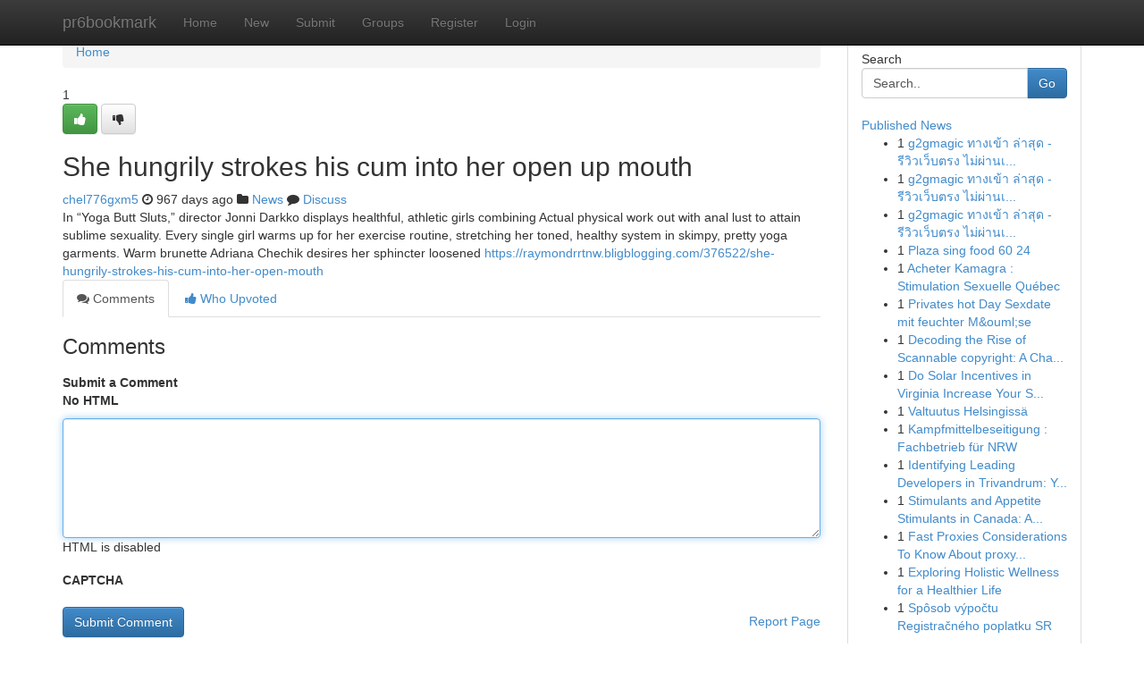

--- FILE ---
content_type: text/html; charset=UTF-8
request_url: https://pr6bookmark.com/story14894872/she-hungrily-strokes-his-cum-into-her-open-up-mouth
body_size: 5267
content:
<!DOCTYPE html>
<html class="no-js" dir="ltr" xmlns="http://www.w3.org/1999/xhtml" xml:lang="en" lang="en"><head>

<meta http-equiv="Pragma" content="no-cache" />
<meta http-equiv="expires" content="0" />
<meta http-equiv="Content-Type" content="text/html; charset=UTF-8" />	
<title>She hungrily strokes his cum into her open up mouth</title>
<link rel="alternate" type="application/rss+xml" title="pr6bookmark.com &raquo; Feeds 1" href="/rssfeeds.php?p=1" />
<link rel="alternate" type="application/rss+xml" title="pr6bookmark.com &raquo; Feeds 2" href="/rssfeeds.php?p=2" />
<link rel="alternate" type="application/rss+xml" title="pr6bookmark.com &raquo; Feeds 3" href="/rssfeeds.php?p=3" />
<link rel="alternate" type="application/rss+xml" title="pr6bookmark.com &raquo; Feeds 4" href="/rssfeeds.php?p=4" />
<link rel="alternate" type="application/rss+xml" title="pr6bookmark.com &raquo; Feeds 5" href="/rssfeeds.php?p=5" />
<link rel="alternate" type="application/rss+xml" title="pr6bookmark.com &raquo; Feeds 6" href="/rssfeeds.php?p=6" />
<link rel="alternate" type="application/rss+xml" title="pr6bookmark.com &raquo; Feeds 7" href="/rssfeeds.php?p=7" />
<link rel="alternate" type="application/rss+xml" title="pr6bookmark.com &raquo; Feeds 8" href="/rssfeeds.php?p=8" />
<link rel="alternate" type="application/rss+xml" title="pr6bookmark.com &raquo; Feeds 9" href="/rssfeeds.php?p=9" />
<link rel="alternate" type="application/rss+xml" title="pr6bookmark.com &raquo; Feeds 10" href="/rssfeeds.php?p=10" />
<meta name="google-site-verification" content="m5VOPfs2gQQcZXCcEfUKlnQfx72o45pLcOl4sIFzzMQ" /><meta name="Language" content="en-us" />
<meta name="viewport" content="width=device-width, initial-scale=1.0">
<meta name="generator" content="Kliqqi" />

          <link rel="stylesheet" type="text/css" href="//netdna.bootstrapcdn.com/bootstrap/3.2.0/css/bootstrap.min.css">
             <link rel="stylesheet" type="text/css" href="https://cdnjs.cloudflare.com/ajax/libs/twitter-bootstrap/3.2.0/css/bootstrap-theme.css">
                <link rel="stylesheet" type="text/css" href="https://cdnjs.cloudflare.com/ajax/libs/font-awesome/4.1.0/css/font-awesome.min.css">
<link rel="stylesheet" type="text/css" href="/templates/bootstrap/css/style.css" media="screen" />

                         <script type="text/javascript" src="https://cdnjs.cloudflare.com/ajax/libs/modernizr/2.6.1/modernizr.min.js"></script>
<script type="text/javascript" src="https://cdnjs.cloudflare.com/ajax/libs/jquery/1.7.2/jquery.min.js"></script>
<style></style>
<link rel="alternate" type="application/rss+xml" title="RSS 2.0" href="/rss"/>
<link rel="icon" href="/favicon.ico" type="image/x-icon"/>
</head>

<body dir="ltr">

<header role="banner" class="navbar navbar-inverse navbar-fixed-top custom_header">
<div class="container">
<div class="navbar-header">
<button data-target=".bs-navbar-collapse" data-toggle="collapse" type="button" class="navbar-toggle">
    <span class="sr-only">Toggle navigation</span>
    <span class="fa fa-ellipsis-v" style="color:white"></span>
</button>
<a class="navbar-brand" href="/">pr6bookmark</a>	
</div>
<span style="display: none;"><a href="/forum">forum</a></span>
<nav role="navigation" class="collapse navbar-collapse bs-navbar-collapse">
<ul class="nav navbar-nav">
<li ><a href="/">Home</a></li>
<li ><a href="/new">New</a></li>
<li ><a href="/submit">Submit</a></li>
                    
<li ><a href="/groups"><span>Groups</span></a></li>
<li ><a href="/register"><span>Register</span></a></li>
<li ><a data-toggle="modal" href="#loginModal">Login</a></li>
</ul>
	

</nav>
</div>
</header>
<!-- START CATEGORIES -->
<div class="subnav" id="categories">
<div class="container">
<ul class="nav nav-pills"><li class="category_item"><a  href="/">Home</a></li></ul>
</div>
</div>
<!-- END CATEGORIES -->
	
<div class="container">
	<section id="maincontent"><div class="row"><div class="col-md-9">

<ul class="breadcrumb">
	<li><a href="/">Home</a></li>
</ul>

<div itemscope itemtype="http://schema.org/Article" class="stories" id="xnews-14894872" >


<div class="story_data">
<div class="votebox votebox-published">

<div itemprop="aggregateRating" itemscope itemtype="http://schema.org/AggregateRating" class="vote">
	<div itemprop="ratingCount" class="votenumber">1</div>
<div id="xvote-3" class="votebutton">
<!-- Already Voted -->
<a class="btn btn-default btn-success linkVote_3" href="/login" title=""><i class="fa fa-white fa-thumbs-up"></i></a>
<!-- Bury It -->
<a class="btn btn-default linkVote_3" href="/login"  title="" ><i class="fa fa-thumbs-down"></i></a>


</div>
</div>
</div>
<div class="title" id="title-3">
<span itemprop="name">

<h2 id="list_title"><span>She hungrily strokes his cum into her open up mouth</span></h2></span>	
<span class="subtext">

<span itemprop="author" itemscope itemtype="http://schema.org/Person">
<span itemprop="name">
<a href="/user/chel776gxm5" rel="nofollow">chel776gxm5</a> 
</span></span>
<i class="fa fa-clock-o"></i>
<span itemprop="datePublished">  967 days ago</span>

<script>
$(document).ready(function(){
    $("#list_title span").click(function(){
		window.open($("#siteurl").attr('href'), '', '');
    });
});
</script>

<i class="fa fa-folder"></i> 
<a href="/groups">News</a>

<span id="ls_comments_url-3">
	<i class="fa fa-comment"></i> <span id="linksummaryDiscuss"><a href="#discuss" class="comments">Discuss</a>&nbsp;</span>
</span> 





</div>
</div>
<span itemprop="articleBody">
<div class="storycontent">
	
<div class="news-body-text" id="ls_contents-3" dir="ltr">
In &ldquo;Yoga Butt Sluts,&rdquo; director Jonni Darkko displays healthful, athletic girls combining Actual physical work out with anal lust to attain sublime sexuality. Every single girl warms up for her exercise routine, stretching her toned, healthy system in skimpy, pretty yoga garments. Warm brunette Adriana Chechik desires her sphincter loosened <a id="siteurl" target="_blank" href="https://raymondrrtnw.bligblogging.com/376522/she-hungrily-strokes-his-cum-into-her-open-mouth">https://raymondrrtnw.bligblogging.com/376522/she-hungrily-strokes-his-cum-into-her-open-mouth</a><div class="clearboth"></div> 
</div>
</div><!-- /.storycontent -->
</span>
</div>

<ul class="nav nav-tabs" id="storytabs">
	<li class="active"><a data-toggle="tab" href="#comments"><i class="fa fa-comments"></i> Comments</a></li>
	<li><a data-toggle="tab" href="#who_voted"><i class="fa fa-thumbs-up"></i> Who Upvoted</a></li>
</ul>


<div id="tabbed" class="tab-content">

<div class="tab-pane fade active in" id="comments" >
<h3>Comments</h3>
<a name="comments" href="#comments"></a>
<ol class="media-list comment-list">

<a name="discuss"></a>
<form action="" method="post" id="thisform" name="mycomment_form">
<div class="form-horizontal">
<fieldset>
<div class="control-group">
<label for="fileInput" class="control-label">Submit a Comment</label>
<div class="controls">

<p class="help-inline"><strong>No HTML  </strong></p>
<textarea autofocus name="comment_content" id="comment_content" class="form-control comment-form" rows="6" /></textarea>
<p class="help-inline">HTML is disabled</p>
</div>
</div>


<script>
var ACPuzzleOptions = {
   theme :  "white",
   lang :  "en"
};
</script>

<div class="control-group">
	<label for="input01" class="control-label">CAPTCHA</label>
	<div class="controls">
	<div id="solvemedia_display">
	<script type="text/javascript" src="https://api.solvemedia.com/papi/challenge.script?k=1G9ho6tcbpytfUxJ0SlrSNt0MjjOB0l2"></script>

	<noscript>
	<iframe src="http://api.solvemedia.com/papi/challenge.noscript?k=1G9ho6tcbpytfUxJ0SlrSNt0MjjOB0l2" height="300" width="500" frameborder="0"></iframe><br/>
	<textarea name="adcopy_challenge" rows="3" cols="40"></textarea>
	<input type="hidden" name="adcopy_response" value="manual_challenge"/>
	</noscript>	
</div>
<br />
</div>
</div>

<div class="form-actions">
	<input type="hidden" name="process" value="newcomment" />
	<input type="hidden" name="randkey" value="75578554" />
	<input type="hidden" name="link_id" value="3" />
	<input type="hidden" name="user_id" value="2" />
	<input type="hidden" name="parrent_comment_id" value="0" />
	<input type="submit" name="submit" value="Submit Comment" class="btn btn-primary" />
	<a href="https://remove.backlinks.live" target="_blank" style="float:right; line-height: 32px;">Report Page</a>
</div>
</fieldset>
</div>
</form>
</ol>
</div>
	
<div class="tab-pane fade" id="who_voted">
<h3>Who Upvoted this Story</h3>
<div class="whovotedwrapper whoupvoted">
<ul>
<li>
<a href="/user/chel776gxm5" rel="nofollow" title="chel776gxm5" class="avatar-tooltip"><img src="/avatars/Avatar_100.png" alt="" align="top" title="" /></a>
</li>
</ul>
</div>
</div>
</div>
<!-- END CENTER CONTENT -->


</div>

<!-- START RIGHT COLUMN -->
<div class="col-md-3">
<div class="panel panel-default">
<div id="rightcol" class="panel-body">
<!-- START FIRST SIDEBAR -->

<!-- START SEARCH BOX -->
<script type="text/javascript">var some_search='Search..';</script>
<div class="search">
<div class="headline">
<div class="sectiontitle">Search</div>
</div>

<form action="/search" method="get" name="thisform-search" class="form-inline search-form" role="form" id="thisform-search" >

<div class="input-group">

<input type="text" class="form-control" tabindex="20" name="search" id="searchsite" value="Search.." onfocus="if(this.value == some_search) {this.value = '';}" onblur="if (this.value == '') {this.value = some_search;}"/>

<span class="input-group-btn">
<button type="submit" tabindex="21" class="btn btn-primary custom_nav_search_button" />Go</button>
</span>
</div>
</form>

<div style="clear:both;"></div>
<br />
</div>
<!-- END SEARCH BOX -->

<!-- START ABOUT BOX -->

	


<div class="headline">
<div class="sectiontitle"><a href="/">Published News</a></div>
</div>
<div class="boxcontent">
<ul class="sidebar-stories">

<li>
<span class="sidebar-vote-number">1</span>	<span class="sidebar-article"><a href="https://pr6bookmark.com/story21141897/g2gmagic-ทางเข-า-ล-าส-ด-ร-ว-วเว-บตรง-ไม-ผ-านเอเย-นต-แนะนำ-g2gmagic-แหล-งรวมเกมด-ง-ยอดน-ยมป-2025-login-g2gmagic-เ" class="sidebar-title">g2gmagic ทางเข้า ล่าสุด - รีวิวเว็บตรง ไม่ผ่านเ...</a></span>
</li>
<li>
<span class="sidebar-vote-number">1</span>	<span class="sidebar-article"><a href="https://pr6bookmark.com/story21141896/g2gmagic-ทางเข-า-ล-าส-ด-ร-ว-วเว-บตรง-ไม-ผ-านเอเย-นต-แนะนำ-g2gmagic-แหล-งรวมเกมด-ง-ยอดน-ยมป-2025-login-g2gmagic-เ" class="sidebar-title">g2gmagic ทางเข้า ล่าสุด - รีวิวเว็บตรง ไม่ผ่านเ...</a></span>
</li>
<li>
<span class="sidebar-vote-number">1</span>	<span class="sidebar-article"><a href="https://pr6bookmark.com/story21141895/g2gmagic-ทางเข-า-ล-าส-ด-ร-ว-วเว-บตรง-ไม-ผ-านเอเย-นต-แนะนำ-g2gmagic-แหล-งรวมเกมด-ง-ยอดน-ยมป-2025-login-g2gmagic-เ" class="sidebar-title">g2gmagic ทางเข้า ล่าสุด - รีวิวเว็บตรง ไม่ผ่านเ...</a></span>
</li>
<li>
<span class="sidebar-vote-number">1</span>	<span class="sidebar-article"><a href="https://pr6bookmark.com/story21141894/plaza-sing-food-60-24" class="sidebar-title">Plaza sing food​ 60 24</a></span>
</li>
<li>
<span class="sidebar-vote-number">1</span>	<span class="sidebar-article"><a href="https://pr6bookmark.com/story21141893/acheter-kamagra-stimulation-sexuelle-québec" class="sidebar-title">Acheter Kamagra  : Stimulation Sexuelle  Qu&eacute;bec</a></span>
</li>
<li>
<span class="sidebar-vote-number">1</span>	<span class="sidebar-article"><a href="https://pr6bookmark.com/story21141892/privates-hot-day-sexdate-mit-feuchter-m-ouml-se" class="sidebar-title">Privates hot Day Sexdate mit feuchter M&amp;ouml;se</a></span>
</li>
<li>
<span class="sidebar-vote-number">1</span>	<span class="sidebar-article"><a href="https://pr6bookmark.com/story21141891/decoding-the-rise-of-scannable-copyright-a-challenge-for-identity-verification" class="sidebar-title">Decoding the Rise of Scannable copyright: A Cha...</a></span>
</li>
<li>
<span class="sidebar-vote-number">1</span>	<span class="sidebar-article"><a href="https://pr6bookmark.com/story21141890/do-solar-incentives-in-virginia-increase-your-solar-roi" class="sidebar-title">Do Solar Incentives in Virginia Increase Your S...</a></span>
</li>
<li>
<span class="sidebar-vote-number">1</span>	<span class="sidebar-article"><a href="https://pr6bookmark.com/story21141889/valtuutus-helsingissä" class="sidebar-title"> Valtuutus Helsingiss&auml;</a></span>
</li>
<li>
<span class="sidebar-vote-number">1</span>	<span class="sidebar-article"><a href="https://pr6bookmark.com/story21141888/kampfmittelbeseitigung-fachbetrieb-für-nrw" class="sidebar-title">Kampfmittelbeseitigung : Fachbetrieb f&uuml;r NRW</a></span>
</li>
<li>
<span class="sidebar-vote-number">1</span>	<span class="sidebar-article"><a href="https://pr6bookmark.com/story21141887/identifying-leading-developers-in-trivandrum-your-resource-to-reliable-building" class="sidebar-title">Identifying Leading Developers in Trivandrum: Y...</a></span>
</li>
<li>
<span class="sidebar-vote-number">1</span>	<span class="sidebar-article"><a href="https://pr6bookmark.com/story21141886/stimulants-and-appetite-stimulants-in-canada-a-comprehensive-guide" class="sidebar-title">Stimulants and Appetite Stimulants in Canada: A...</a></span>
</li>
<li>
<span class="sidebar-vote-number">1</span>	<span class="sidebar-article"><a href="https://pr6bookmark.com/story21141885/fast-proxies-considerations-to-know-about-proxy-fast-vpn-https-cutt-ly-9tkob0vn" class="sidebar-title">Fast Proxies Considerations To Know About proxy...</a></span>
</li>
<li>
<span class="sidebar-vote-number">1</span>	<span class="sidebar-article"><a href="https://pr6bookmark.com/story21141884/exploring-holistic-wellness-for-a-healthier-life" class="sidebar-title"> Exploring Holistic Wellness for a Healthier Life</a></span>
</li>
<li>
<span class="sidebar-vote-number">1</span>	<span class="sidebar-article"><a href="https://pr6bookmark.com/story21141883/spôsob-výpočtu-registračného-poplatku-sr" class="sidebar-title">Sp&ocirc;sob v&yacute;počtu Registračn&eacute;ho poplatku SR</a></span>
</li>

</ul>
</div>

<!-- END SECOND SIDEBAR -->
</div>
</div>
</div>
<!-- END RIGHT COLUMN -->
</div></section>
<hr>

<!--googleoff: all-->
<footer class="footer">
<div id="footer">
<span class="subtext"> Copyright &copy; 2026 | <a href="/search">Advanced Search</a> 
| <a href="/">Live</a>
| <a href="/">Tag Cloud</a>
| <a href="/">Top Users</a>
| Made with <a href="#" rel="nofollow" target="_blank">Kliqqi CMS</a> 
| <a href="/rssfeeds.php?p=1">All RSS Feeds</a> 
</span>
</div>
</footer>
<!--googleon: all-->


</div>
	
<!-- START UP/DOWN VOTING JAVASCRIPT -->
	
<script>
var my_base_url='http://pr6bookmark.com';
var my_kliqqi_base='';
var anonymous_vote = false;
var Voting_Method = '1';
var KLIQQI_Visual_Vote_Cast = "Voted";
var KLIQQI_Visual_Vote_Report = "Buried";
var KLIQQI_Visual_Vote_For_It = "Vote";
var KLIQQI_Visual_Comment_ThankYou_Rating = "Thank you for rating this comment.";


</script>
<!-- END UP/DOWN VOTING JAVASCRIPT -->


<script type="text/javascript" src="https://cdnjs.cloudflare.com/ajax/libs/jqueryui/1.8.23/jquery-ui.min.js"></script>
<link href="https://cdnjs.cloudflare.com/ajax/libs/jqueryui/1.8.23/themes/base/jquery-ui.css" media="all" rel="stylesheet" type="text/css" />




             <script type="text/javascript" src="https://cdnjs.cloudflare.com/ajax/libs/twitter-bootstrap/3.2.0/js/bootstrap.min.js"></script>

<!-- Login Modal -->
<div class="modal fade" id="loginModal" tabindex="-1" role="dialog">
<div class="modal-dialog">
<div class="modal-content">
<div class="modal-header">
<button type="button" class="close" data-dismiss="modal" aria-hidden="true">&times;</button>
<h4 class="modal-title">Login</h4>
</div>
<div class="modal-body">
<div class="control-group">
<form id="signin" action="/login?return=/story14894872/she-hungrily-strokes-his-cum-into-her-open-up-mouth" method="post">

<div style="login_modal_username">
	<label for="username">Username/Email</label><input id="username" name="username" class="form-control" value="" title="username" tabindex="1" type="text">
</div>
<div class="login_modal_password">
	<label for="password">Password</label><input id="password" name="password" class="form-control" value="" title="password" tabindex="2" type="password">
</div>
<div class="login_modal_remember">
<div class="login_modal_remember_checkbox">
	<input id="remember" style="float:left;margin-right:5px;" name="persistent" value="1" tabindex="3" type="checkbox">
</div>
<div class="login_modal_remember_label">
	<label for="remember" style="">Remember</label>
</div>
<div style="clear:both;"></div>
</div>
<div class="login_modal_login">
	<input type="hidden" name="processlogin" value="1"/>
	<input type="hidden" name="return" value=""/>
	<input class="btn btn-primary col-md-12" id="signin_submit" value="Sign In" tabindex="4" type="submit">
</div>
    
<hr class="soften" id="login_modal_spacer" />
	<div class="login_modal_forgot"><a class="btn btn-default col-md-12" id="forgot_password_link" href="/login">Forgotten Password?</a></div>
	<div class="clearboth"></div>
</form>
</div>
</div>
</div>
</div>
</div>

<script>$('.avatar-tooltip').tooltip()</script>
<script defer src="https://static.cloudflareinsights.com/beacon.min.js/vcd15cbe7772f49c399c6a5babf22c1241717689176015" integrity="sha512-ZpsOmlRQV6y907TI0dKBHq9Md29nnaEIPlkf84rnaERnq6zvWvPUqr2ft8M1aS28oN72PdrCzSjY4U6VaAw1EQ==" data-cf-beacon='{"version":"2024.11.0","token":"6f685804a81f4bef85d52cf6ae86790f","r":1,"server_timing":{"name":{"cfCacheStatus":true,"cfEdge":true,"cfExtPri":true,"cfL4":true,"cfOrigin":true,"cfSpeedBrain":true},"location_startswith":null}}' crossorigin="anonymous"></script>
</body>
</html>
